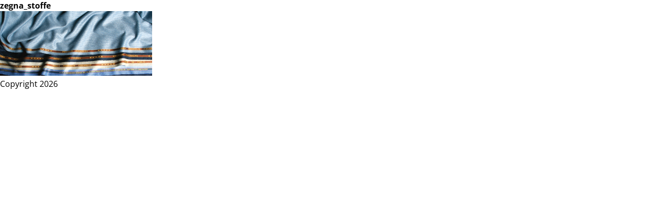

--- FILE ---
content_type: text/css
request_url: https://phoenix-schoener-kleiden.de/wp-content/themes/damen-herrenboutique/style.css
body_size: 372
content:
/*
Theme Name: Damen- und Herrenboutique
Author: Media Airport GmbH
Author URI: http://media-airport.de
Description: PHÖNIX SCHÖNER LEBEN - Damen- und Herrenboutique
Version: 1.1.0
License: GNU General Public License v2 or later
License URI: http://www.gnu.org/licenses/gpl-2.0.html
Tags:

This theme, like WordPress, is licensed under the GPL.
Use it to make something cool, have fun, and share what you've learned with others.


*/

@import url("css/all.css");




--- FILE ---
content_type: text/css
request_url: https://phoenix-schoener-kleiden.de/wp-content/themes/damen-herrenboutique/css/all.css
body_size: 279
content:
 @import url("reset.css");
 @import url("fonts.css");
 @import url("predefined.css");
 @import url("colorbox.css"); /*	"COLOR BOX" - LIGHT BOX 	*/
 @import url("style.css");
 @import url("animate.css");
 @import url("style_0-479.css");
 @import url("style_480-759.css");
 @import url("style_760-959.css");
 @import url("style_960-1139.css");
 @import url("style_1140.css");


--- FILE ---
content_type: text/css
request_url: https://phoenix-schoener-kleiden.de/wp-content/themes/damen-herrenboutique/css/reset.css
body_size: 141
content:
html,body{height:100%; width: 100%;}
ul,ol{ list-style: none; }
a{ text-decoration: none; }
img{ border: none; }
textarea { resize: none;}
html,body,h1,h2,h3,h4,h5,h6,p,ul,li,div,ol,pre{ margin:0px; padding:0px;}
iframe{ border: none; }

--- FILE ---
content_type: text/css
request_url: https://phoenix-schoener-kleiden.de/wp-content/themes/damen-herrenboutique/css/predefined.css
body_size: 12328
content:
.clrFix{clear: both;}
.clrFix:after{content: '.'; display: block; height: 0; clear: both; visibility: hidden; zoom: 1;}
.fL{float: left;}
.fR{float: right;}
.padNo{ padding: 0;}
.margNo{ margin: 0;}
.disNo{	display: none;}
.disBl{	display: block;}
.pRel{ position: relative;}
.pAbs{ position: absolute;}
.fullW{	width: 100%;}
.fullH{	height: 100%;}
.aver-WS{ height: 70px;}
.txtC{ text-align: center;}
.txtR{ text-align: right;}
.txtL{ text-align: left;}
.full-WiHe{	width: 100%; height: 100%;}
.z1{ z-index: 1; }

.row div.marg-A.col,
div.marg-A.col,
.marg-A{ margin: 0 auto; float: none;}

.marg-L80, .marg-TL80, .marg-BL80, .marg-LR80, .marg-ALL80{ margin-left: 80px;}
.marg-R80, .marg-TR80, .marg-BR80, .marg-LR80, .marg-ALL80{ margin-right: 80px;}
.marg-T80, .marg-TL80, .marg-TR80, .marg-TB80, .marg-ALL80{ margin-top: 80px;}
.marg-B80, .marg-BL80, .marg-BR80, .marg-TB80, .marg-ALL80{ margin-bottom: 80px;}

.marg-L40, .marg-TL40, .marg-BL40, .marg-LR40, .marg-ALL40{ margin-left: 40px;}
.marg-R40, .marg-TR40, .marg-BR40, .marg-LR40, .marg-ALL40{ margin-right: 40px;}
.marg-T40, .marg-TL40, .marg-TR40, .marg-TB40, .marg-ALL40{ margin-top: 40px;}
.marg-B40, .marg-BL40, .marg-BR40, .marg-TB40, .marg-ALL40{ margin-bottom: 40px;}

.marg-L20, .marg-TL20, .marg-BL20, .marg-LR20, .marg-ALL20{ margin-left: 20px;}
.marg-R20, .marg-TR20, .marg-BR20, .marg-LR20, .marg-ALL20{ margin-right: 20px;}
.marg-T20, .marg-TL20, .marg-TR20, .marg-TB20, .marg-ALL20{ margin-top: 20px;}
.marg-B20, .marg-BL20, .marg-BR20, .marg-TB20, .marg-ALL20{ margin-bottom: 20px;}

.marg-L10, .marg-TL10, .marg-BL10, .marg-LR10, .marg-ALL10{ margin-left: 10px;}
.marg-R10, .marg-TR10, .marg-BR10, .marg-LR10, .marg-ALL10{ margin-right: 10px;}
.marg-T10, .marg-TL10, .marg-TR10, .marg-TB10, .marg-ALL10{ margin-top: 10px;}
.marg-B10, .marg-BL10, .marg-BR10, .marg-TB10, .marg-ALL10{ margin-bottom: 10px;}

.img-holder-Bl img{
	display: block;
}

.w-space-sml{
	height: 15px;
    width: 100%;
}

.w-space-aver{
	height: 25px;
    width: 100%;
}

.w-space-big{
	height: 45px;
    width: 100%;
}

.w-space-big{
	height: 45px;
    width: 100%;
}

.w-space-w_big{
	height: 85px;
    width: 100%;
}

.fnt_14{
	font: 14px/24px 'Noto Sans',Arial;
}

hr{
	border: none;
    border-top: 1px solid #A9A9AA;
    color: #A9A9AA;
}

.txtSh-w1{text-shadow: 1px 1px 1px #CCCCCC;}

/*			BORDER RADIUS		 */

.all-angle-w_big, .top-angle-w_big, .left-angle-w_big, .tl-angle-w_big{ 
	-webkit-border-top-left-radius: 15px;
	   -moz-border-top-left-radius: 15px;
			border-top-left-radius: 15px;
}

.all-angle-w_big, .top-angle-w_big, .right-angle-w_big, .tr-angle-w_big{
	-webkit-border-top-right-radius: 15px;
	   -moz-border-top-right-radius: 15px;
			border-top-right-radius: 15px;
}

.all-angle-w_big, .bottom-angle-w_big, .left-angle-w_big, .bl-angle-w_big {
	-webkit-border-bottom-left-radius: 15px;
	   -moz-border-bottom-left-radius: 15px;
			border-bottom-left-radius: 15px;
}

.all-angle-w_big, .bottom-angle-w_big, .right-angle-w_big, .br-angle-w_big {
	-webkit-border-bottom-right-radius: 15px;
	   -moz-border-bottom-right-radius: 15px;
			border-bottom-right-radius: 15px;
}

.all-angle-big, .top-angle-big, .left-angle-big, .tl-angle-big{ 
	-webkit-border-top-left-radius: 10px;
	   -moz-border-top-left-radius: 10px;
			border-top-left-radius: 10px;
}

.all-angle-big, .top-angle-big, .right-angle-big, .tr-angle-big {
	-webkit-border-top-right-radius: 10px;
	   -moz-border-top-right-radius: 10px;
			border-top-right-radius: 10px;
}

.all-angle-big, .bottom-angle-big, .left-angle-big, .bl-angle-big {
	-webkit-border-bottom-left-radius: 10px;
	   -moz-border-bottom-left-radius: 10px;
			border-bottom-left-radius: 10px;
}

.all-angle-big, .bottom-angle-big, .right-angle-big, .br-angle-big {
	-webkit-border-bottom-right-radius: 10px;
	   -moz-border-bottom-right-radius: 10px;
			border-bottom-right-radius: 10px;
}

.all-angle, .top-angle, .left-angle, .tl-angle{ 
	-webkit-border-top-left-radius: 5px;
	   -moz-border-top-left-radius: 5px;
			border-top-left-radius: 5px;
}

.all-angle, .top-angle, .right-angle, .tr-angle { 
	-webkit-border-top-right-radius: 5px;
	   -moz-border-top-right-radius: 5px;
			border-top-right-radius: 5px;
}

.all-angle, .bottom-angle, .left-angle, .bl-angle {
	-webkit-border-bottom-left-radius: 5px;
	   -moz-border-bottom-left-radius: 5px;
			border-bottom-left-radius: 5px;
}

.all-angle, .bottom-angle, .right-angle, .br-angle { 
	-webkit-border-bottom-right-radius: 5px;
	   -moz-border-bottom-right-radius: 5px;
			border-bottom-right-radius: 5px;
}

.all-angle-sml, .top-angle-sml, .left-angle-sml, .tl-angle-sml{ 
	-webkit-border-top-left-radius: 3px;
	   -moz-border-top-left-radius: 3px;
			border-top-left-radius: 3px;
}

.all-angle-sml, .top-angle-sml, .right-angle-sml, .tr-angle-sml{ 
	-webkit-border-top-right-radius: 3px;
	   -moz-border-top-right-radius: 3px;
			border-top-right-radius: 3px;
}

.all-angle-sml, .bottom-angle-sml, .left-angle-sml, .bl-angle-sml { 
	-webkit-border-bottom-left-radius: 3px;
	   -moz-border-bottom-left-radius: 3px;
			border-bottom-left-radius: 3px;
}

.all-angle-sml, .bottom-angle-sml, .right-angle-sml, .br-angle-sml { 
	-webkit-border-bottom-right-radius: 3px;
	   -moz-border-bottom-right-radius: 3px;
			border-bottom-right-radius: 3px;
}

/*		END OF BORDER RADIUS	 */

/*			ANIMATION	 		*/

.animate.w_slow:before,
.animate.w_slow:after,
.animate.w_slow{
	-webkit-transition: all 1.6s ease-in-out;
	   -moz-transition: all 1.6s ease-in-out;
		-ms-transition: all 1.6s ease-in-out;
		 -o-transition: all 1.6s ease-in-out;
			transition: all 1.6s ease-in-out;
}


.animate.slow:before,
.animate.slow:after,
.animate.slow{
	-webkit-transition: all 0.8s ease-in-out;
	   -moz-transition: all 0.8s ease-in-out;
		-ms-transition: all 0.8s ease-in-out;
		 -o-transition: all 0.8s ease-in-out;
			transition: all 0.8s ease-in-out;
}


.animate.norm:before,
.animate.norm:after,
.animate.norm{
	-webkit-transition: all 0.4s ease-in-out;
	   -moz-transition: all 0.4s ease-in-out;
		-ms-transition: all 0.4s ease-in-out;
		 -o-transition: all 0.4s ease-in-out;
			transition: all 0.4s ease-in-out;
}

.animate.fast:before,
.animate.fast:after,
.animate.fast{
	-webkit-transition: all 0.2s ease-in-out;
	   -moz-transition: all 0.2s ease-in-out;
		-ms-transition: all 0.2s ease-in-out;
		 -o-transition: all 0.2s ease-in-out;
			transition: all 0.2s ease-in-out;
}

/*#header, */
#body,
#footer,
.wrap{
	-webkit-transition: all 0.5s ease-in-out 0.1s;
	   -moz-transition: all 0.5s ease-in-out 0.1s;
		-ms-transition: all 0.5s ease-in-out 0.1s;
		 -o-transition: all 0.5s ease-in-out 0.1s;
			transition: all 0.5s ease-in-out 0.1s;
}

/*		END OF ANIMATION		*/

/*			SHADOW			*/

/*.shadow{box-shadow: 0 0 7px rgba(0, 0, 0, 0.5);}*/

.shadow-H-Bt{
    position:relative;
}
 
.shadow-H-Bt:before,
.shadow-H-Bt:after{
    content:"";
    position:absolute;
    z-index:-2;
}

.shadow-H-Bt:before {
    top:50%;
    bottom:0px;
    left:10px;
    right:10px;
    -webkit-box-shadow:0 0 9px rgba(0,0,0,0.6);
       -moz-box-shadow:0 0 9px rgba(0,0,0,0.6);
            box-shadow:0 0 9px rgba(0,0,0,0.6);
    -moz-border-radius:100px / 10px;
         border-radius:100px / 10px;
}

.shadow-lifted.animate:hover,
.shadow-lifted {
    position: relative;
    z-index: 1;
    -webkit-box-shadow:0 1px 2px 0 rgba(0, 0, 0, 0.4);
       -moz-box-shadow:0 1px 2px 0 rgba(0, 0, 0, 0.4);
            box-shadow:0 1px 2px 0 rgba(0, 0, 0, 0.4);
     
}

.shadow-lifted.animate,
.shadow-lifted.animate:before,
.shadow-lifted.animate:after{
	-webkit-box-shadow:0 1px 2px 0 rgba(0, 0, 0, 0.4);
       -moz-box-shadow:0 1px 2px 0 rgba(0, 0, 0, 0.4);
            box-shadow:0 1px 2px 0 rgba(0, 0, 0, 0.4);
}

.shadow-lifted.animate:hover:before,
.shadow-lifted.animate:hover:after,
.shadow-lifted:before,
.shadow-lifted:after {
        content:"";
        position:absolute;
        z-index:-2;
        bottom:15px;
        left:10px;
        width:50%;
        height:20%;
        max-width:300px;
    -webkit-box-shadow:0 15px 10px rgba(0, 0, 0, 0.8);
       -moz-box-shadow:0 15px 10px rgba(0, 0, 0, 0.8);
            box-shadow:0 15px 10px rgba(0, 0, 0, 0.8);
    -webkit-transform:rotate(-3deg);
       -moz-transform:rotate(-3deg);
        -ms-transform:rotate(-3deg);
         -o-transform:rotate(-3deg);
            transform:rotate(-3deg);
}


.shadow-lifted.animate:hover:after,         
.shadow-lifted:after {
    right:10px;
    left:auto;
    -webkit-transform:rotate(3deg);
       -moz-transform:rotate(3deg);
        -ms-transform:rotate(3deg);
         -o-transform:rotate(3deg);
            transform:rotate(3deg);
}

.shadow-Top{
	-webkit-box-shadow: 0 -8px 10px -6px rgba(0, 0, 0, 0.5);
       -moz-box-shadow: 0 -8px 10px -6px rgba(0, 0, 0, 0.5);
            box-shadow: 0 -8px 10px -6px rgba(0, 0, 0, 0.5);
    position: relative;
}

.shadow-T{
    position: relative;
}

.shadow-T:before {
	position: absolute;
    display: block;
	content: "";
	z-index: -1;
	top: 0;
    left: 5px;
    right: 5px;
    bottom: 50%;
	-webkit-box-shadow: 0 -8px 10px -6px rgba(0, 0, 0, 0.5);
       -moz-box-shadow: 0 -8px 10px -6px rgba(0, 0, 0, 0.5);
            box-shadow: 0 -8px 10px -6px rgba(0, 0, 0, 0.5);
	-webkit-border-radius: 200px 200px 200px 200px / 15px 15px 15px 15px;
	   -moz-border-radius: 200px 200px 200px 200px / 15px 15px 15px 15px;
			border-radius: 200px 200px 200px 200px / 15px 15px 15px 15px;
}

.but.shadow:hover{
	-webkit-box-shadow:	0 0 2px 0px rgba(255, 255, 255, 0.7) inset;
	   -moz-box-shadow:	0 0 2px 0px rgba(255, 255, 255, 0.7) inset;
			box-shadow: 0 0 2px 0px rgba(255, 255, 255, 0.7) inset;
}

.but.shadow:active{
	-webkit-box-shadow:	0 0 10px 0px rgba(0, 0, 0, 0.5) inset;
	   -moz-box-shadow:	0 0 10px 0px rgba(0, 0, 0, 0.5) inset;
			box-shadow: 0 0 10px 0px rgba(0, 0, 0, 0.5) inset;
}

/*		END OF SHADOW		*/	
	
.colLBig {
    float: left;
    width: 620px;
}

.colRBig {
    float: right;
    width: 620px;
}

.colRSml {
    float: right;
    width: 300px;
}
.colLSml {
    float: left;
    width: 300px;
}
.colCSml {
    margin: 0 auto;
    width: 278px;
}

.colLAver {
    float: left;
    width: 430px;
}
.colLAver, .colRAver, .colLSml, .colRSml, .colCSml, .colRBig, .colFull{
    color: #333333;
    font: 17px/27px Arial, sans;
}

.colRBig{
	font: 14px/24px Arial, sans;
	color: #333333;
}

.colFull{

}

.colRAver {
    float: right;
    width: 430px;
}


#abricoz a{
	background: url("img/abricoz.png") no-repeat scroll 0 0 transparent;
    display: block;
    height: 12px;
    width: 180px;
}

#abricoz a em {
    color: #FFCC33;
}

/*		INPUTS		*/

input{
	height: 13px;
	
}

input,
textarea{
	border: 1px solid #CCCCCC;
    font: 13px/15px arial;
    padding: 7px 9px;
}

.input-legend {
    color: #666666;
    display: block;
    font: 13px/15px Arial;
    left: 11px;
    position: absolute;
    top: 7px
}

input.aver{
	width: 207px;
}


/*	END OF INPUTS	*/

/*
.shadow-Bot{
	background-color: #fff;
    position:relative;
    -webkit-box-shadow:0 1px 2px rgba(0, 0, 0, 0.3), 0 0 40px rgba(0, 0, 0, 0.1) inset;
       -moz-box-shadow:0 1px 2px rgba(0, 0, 0, 0.3), 0 0 40px rgba(0, 0, 0, 0.1) inset;
            box-shadow:0 1px 2px rgba(0, 0, 0, 0.3), 0 0 40px rgba(0, 0, 0, 0.1) inset;
}

.shadow-Bot:before,
.shadow-Bot:after {
   content:"";
    position:absolute;
    z-index:-2;
}

.shadow-Bot:before{
	top:50%;
    bottom:0px;
    left:10px;
    right:10px;
    -webkit-box-shadow:0 0 15px rgba(0,0,0,0.6);
       -moz-box-shadow:0 0 15px rgba(0,0,0,0.6);
            box-shadow:0 0 15px rgba(0,0,0,0.6);
    -webkit-border-radius:100px / 10px;
       -moz-border-radius:100px / 10px;
			border-radius:100px / 10px;
}

.input-legend {
    color: #999999;
    display: block;
    font: 14px/17px Arial;
    left: 7px;
    position: absolute;
    top: 5px;
}

input{
	border: 1px solid #A5A7A8;
	-webkit-box-shadow: 1px 1px 4px 0 rgba(0, 0, 0, 0.4) inset;
       -moz-box-shadow: 1px 1px 4px 0 rgba(0, 0, 0, 0.4) inset;
            box-shadow: 1px 1px 4px 0 rgba(0, 0, 0, 0.4) inset;
    font: 12px/14px Arial;
    height: 24px;
    padding: 0 0 0 7px;
}

input:focus{
	border: 1px solid #EA3432;
	-webkit-box-shadow: 1px 1px 4px 0 rgba(234, 52, 50, 0.4) inset;
       -moz-box-shadow: 1px 1px 4px 0 rgba(234, 52, 50, 0.4) inset;
            box-shadow: 1px 1px 4px 0 rgba(234, 52, 50, 0.4) inset;
}
*/


--- FILE ---
content_type: text/css
request_url: https://phoenix-schoener-kleiden.de/wp-content/themes/damen-herrenboutique/css/colorbox.css
body_size: 5237
content:
/*
    Colorbox Core Style:
    The following CSS is consistent between example themes and should not be altered.
*/
#colorbox, #cboxOverlay, #cboxWrapper{position:absolute; top:0; left:0; z-index:9999; /*overflow:hidden;*/}
#cboxOverlay{position:fixed; width:100%; height:100%;}
#cboxMiddleLeft, #cboxBottomLeft{clear:left;}
#cboxContent{position:relative;}
#cboxLoadedContent{overflow:auto; -webkit-overflow-scrolling: touch;}
#cboxTitle{margin:0;}
#cboxLoadingOverlay, #cboxLoadingGraphic{position:absolute; top:0; left:0; width:100%; height:100%;}
#cboxPrevious, #cboxNext, #cboxClose, #cboxSlideshow{cursor:pointer;}
.cboxPhoto{float:left; margin:auto; border:0; display:block; max-width:none; -ms-interpolation-mode:bicubic;}
.cboxIframe{width:100%; height:100%; display:block; border:0;}
#colorbox, #cboxContent, #cboxLoadedContent{box-sizing:content-box; -moz-box-sizing:content-box; -webkit-box-sizing:content-box;}

/* 
    User Style:
    Change the following styles to modify the appearance of Colorbox.  They are
    ordered & tabbed in a way that represents the nesting of the generated HTML.
*/
#cboxOverlay{background:url(colorbox/overlay.png) repeat 0 0;}
#colorbox{outline:0;}
    /*#cboxTopLeft{width:21px; height:21px; background:url(colorbox/controls.png) no-repeat -101px 0;}
    #cboxTopRight{width:21px; height:21px; background:url(colorbox/controls.png) no-repeat -130px 0;}
    #cboxBottomLeft{width:21px; height:21px; background:url(colorbox/controls.png) no-repeat -101px -29px;}
    #cboxBottomRight{width:21px; height:21px; background:url(colorbox/controls.png) no-repeat -130px -29px;}
    #cboxMiddleLeft{width:21px; background:url(colorbox/controls.png) left top repeat-y;}
    #cboxMiddleRight{width:21px; background:url(colorbox/controls.png) right top repeat-y;}
    #cboxTopCenter{height:21px; background:url(colorbox/border.png) 0 0 repeat-x;}
    #cboxBottomCenter{height:21px; background:url(colorbox/border.png) 0 -29px repeat-x;}*/
    #cboxContent{
		background: #FFFFFF;
		overflow:hidden;
		padding: 0;
		height: 281px;
		-webkit-border-radius: 10px;
		   -moz-border-radius: 10px;
				border-radius: 10px;
	}
        .cboxIframe{background:#fff;}
        #cboxError{padding:50px; border:1px solid #ccc;}
        #cboxLoadedContent{margin-bottom:0px; padding: 25px;}
        #cboxTitle{bottom: 14px; color: #333333; left: 5px; position: relative;  width: 100%;}
        #cboxCurrent{color: #ffffff;
					font: 13px/16px Arial ,sans;
					padding: 4px 0 0;
					position: absolute;
					text-align: center;
					bottom: 10px;
					left: 48%;}
        #cboxLoadingOverlay{background:url(colorbox/loading_background.png) no-repeat center center;}
        #cboxLoadingGraphic{background:url(colorbox/loading.gif) no-repeat center center;}

        /* these elements are buttons, and may need to have additional styles reset to avoid unwanted base styles */
        #cboxPrevious, #cboxNext, #cboxSlideshow, #cboxClose {border:0; padding:0; margin:0; overflow:visible; width:auto; background:none; }
       
		#cboxButWrap{ display: block;
						height: 60%;
						margin: 0 auto;
						position: absolute;
						top: 40%;
						width: 97%;}
		
        /* avoid outlines on :active (mouseclick), but preserve outlines on :focus (tabbed navigating) */
        #cboxPrevious:active, #cboxNext:active, #cboxSlideshow:active, #cboxClose:active {outline:0;}

        #cboxSlideshow{position:absolute; bottom:4px; right:30px; color:#0092ef;}
        
		#cboxPrevious{
			background: url("img/p.El.png") no-repeat scroll 0px -87px rgba(0, 0, 0, 0);
			float: left;
			height: 50px;
			left: -80px;
			position: absolute;
			text-indent: -9999px;
			width: 50px;
			z-index: 1;
			opacity: 0.3;
		}
        
		#cboxPrevious:hover{opacity: 1;}
        /*#cboxPrevious:active{background-position: -120px -41;}*/
        
		#cboxNext{
			    background: url("img/p.El.png") no-repeat scroll -54px -87px rgba(0, 0, 0, 0);
				float: left;
				height: 50px;
				right: -80px;
				position: absolute;
				text-indent: -9999px;
				width: 50px;
				z-index: 1;
				opacity: 0.3;
		}
		
        #cboxNext:hover{opacity: 1;}
       /* #cboxNext:active{background-position: -245px -41px;}*/
        #cboxClose{
			background: url("img/p.El.png") no-repeat scroll -91px 0 rgba(0, 0, 0, 0);
			height: 31px;
			position: fixed;
			right: 50px;
			text-indent: -9999px;
			top: 50px;
			width: 32px;
			z-index: 1;
		}
        /*#cboxClose:hover{ background-position: -413px -270px;}*/
		/*#cboxClose{position:absolute; bottom:0; right:0; background:url(img/elements.png) no-repeat -25px 0; width:25px; height:25px; text-indent:-9999px;}
        #cboxClose:hover{background-position:-25px -25px;}*/

/*
  The following fixes a problem where IE7 and IE8 replace a PNG's alpha transparency with a black fill
  when an alpha filter (opacity change) is set on the element or ancestor element.  This style is not applied to or needed in IE9.
  See: http://jacklmoore.com/notes/ie-transparency-problems/
*/
.cboxIE #cboxTopLeft,
.cboxIE #cboxTopCenter,
.cboxIE #cboxTopRight,
.cboxIE #cboxBottomLeft,
.cboxIE #cboxBottomCenter,
.cboxIE #cboxBottomRight,
.cboxIE #cboxMiddleLeft,
.cboxIE #cboxMiddleRight {
    filter: progid:DXImageTransform.Microsoft.gradient(startColorstr=#00FFFFFF,endColorstr=#00FFFFFF);
}

--- FILE ---
content_type: text/css
request_url: https://phoenix-schoener-kleiden.de/wp-content/themes/damen-herrenboutique/css/style.css
body_size: 32302
content:
body{
	background-color: #FFFFFF;
	color: #000000;
	font: 16px/22px 'Open Sans', sans-serif;
	height: 100%;
	min-height: 100%;
	max-height: 100%;
}
/* Reusable column setup */
input,
textarea,
.col {
    -webkit-box-sizing:border-box;
	   -moz-box-sizing:border-box;
			box-sizing:border-box;
	-webkit-background-clip:padding-box !important;
	   -moz-background-clip:padding-box !important;
			background-clip:padding-box !important;
}
.row{
	position:relative;
}
.wrap{
	width: 1170px;
	margin: 0 auto;
	padding: 0 15px;
	position: relative;
	-webkit-box-sizing:border-box;
	   -moz-box-sizing:border-box;
			box-sizing:border-box;
	-webkit-background-clip:padding-box !important;
	   -moz-background-clip:padding-box !important;
			background-clip:padding-box !important;
}
.windowed .wrap{
	height: 100%;
}
hr.sml-line{
	background-color: #BBBBBB;
    border: medium none;
    height: 1px;
    margin: 10px auto 50px;
    width: 125px;
}
/*			BACKGROUNDS			*/
/*
L - LIGHT
D - DARK
T - TEXTURED
*/
.bg-holder{
	position: absolute;
	max-width: 100%;
	max-height: 100%;
	width: 100%;
	height: 100%;
	z-index: 0;
}
.bg{
}
.bg.img{
	background: none no-repeat scroll center center transparent;
	max-width: 100%;
	max-height: 100%;
	width: 100%;
	height: 100%;
	position: absolute;
	-webkit-background-size: cover !important;
	   -moz-background-size: cover !important;
		 -o-background-size: cover !important;
			background-size: cover !important;
}
.bg.img.fix{
	background-attachment: fixed !important;
	-webkit-background-size: contain !important;
	   -moz-background-size: contain !important;
		 -o-background-size: contain !important;
			background-size: contain !important;
	background-position: center 0;
    top: 0;
    left: 0;
	position: absolute;
}

.IOS .bg.img.fix{
	background-attachment: scroll !important;
}
.bg.black{
	background-color: #000000;
}
.bg.brown{
	background-color: #8f703a;
}
.bg.grey_L{
	background-color: #f4f1ec;
}
.bg.white{
	background-color: #FFFFFF;
}
/*		END OF BACKGROUNDS		*/
/*			HEADERS(TITLE)/FONTS			*/
/*
fn - FONT
fn_XX - XX = FONT SIZE
B - BOLD
I - ITALIC
D - DARK
L - LIGHT
VL - VERY LIGHT
RT - RIGHT
CN - CENTER
LF - LEFT
/// c_ - COLOR PREFIX \\\
_grn - GREEN COLOR
_gre - GREY COLOR
_yel - YELLOW COLOR
_wht - WHITE COLOR
_bl - BLUE COLOR
_blk - BLACK COLOR
_brn - BROWN COLOR
*/
.c_wht{	color: #FFFFFF; }
.UPC{ text-transform: uppercase;}
.LOC{ text-transform: lowercase;}
.RT{ text-align: right; }
.CN{ text-align: center; }
.LF{ text-align: left; }
.h2-c_brw-merri{
	font: 40px/46px Georgia, serif;
	color: #8f703a;
	letter-spacing: 2px;
}
.main h1{
	font:  400 76px/80px 'Playfair Display', serif;
	text-align: center;
}
.main h4{
	font:  400 26px/38px 'Playfair Display', serif;
	font-style: italic;
	color: #666666;
	text-align: center;
}
.galerie h2,
.ausstellung h2,
.blumen h2,
.uber-uns h2,
.winter-sale h2{
	font:  400 41px/52px 'Playfair Display', serif;
	color: #000000;
}
.float-title h3{
	font:  400 32px/42px 'Playfair Display', serif;
	color: #000000;
}
.winter-sale{
	font: 400 19px/30px 'Open Sans', serif;
	color: #000000;
}
.ausstellung,
.blumen{
	font: 400 16px/26px 'Open Sans', serif;
	color: #000000;
}
h4,
h4 a{
	font: 20px/30px 'Open Sans', serif;
	color: #9a1b2f;
}
#cboxLoadedContent h4{
	color: #000000;
}
h4 a{
	text-decoration: underline;
}
h6{
	font: bold 14px/20px 'Open Sans', serif;
	color: #000000;
}
.h6-c_brw-open_B,
.h3-c_brw-georg_B,
.h4-c_brw-georg_B{
	font-weight: bold;
}
a.link{
	text-decoration: underline;
	color: #000000;
	font-weight: 600;
}
.font_18-open{
	font: 18px/29px 'Open Sans', serif;
}
/*		END OF HEADERS(TITLE)/FONTS		*/
/*				COL SIZE			*/
.col.one{	width: 95px;}
.col.two{	width: 190px;}
.col.three{	width: 285px;}
.col.four{	width: 380px;}
.col.five{	width: 475px;}
.col.six{	width: 570px;}
.col.seven{	width: 665px;}
.col.eight{ width: 760px;}
.col.nine{	width: 855px;}
.col.ten { width: 950px;}
.col.eleven{ width: 1045px;}
.col.twelve{ width: 1170px;}
/*			END OF COL SIZE			*/
/*	  	HEADER		*/
#header{
	opacity: 1;
	position: absolute;
	background: url('img/header_bg.png') no-repeat scroll center bottom transparent;
    height: 210px;
    z-index: 100;
	width: 100%;
}
#header .wrap{
	height: 210px;
	position: relative;
}
.fruehling #header.float .wrap,
#header.float .wrap{
	height: 210px;
}
.fruehling #header.float,
#header.float{
	opacity: 1;
	top: -130px;
	position: fixed;
	left: 0;
}
#header .logo{
	position: absolute;
	top: 20px;
	left: 50%;
	margin: 0 0 0 -200px;
}
#header.float .logo{
	top: -200px;
}
#header .main-menu{
	position: absolute;
	width: 820px;
	bottom: 30px;
	left: 50%;
	margin: 0 0 0 -420px;
}
#header .main-menu li{
	float: left;
	font:  400 44px/52px 'Playfair Display', serif;
}
#header .main-menu a{
	font:  400 18px/20px 'Playfair Display', serif;
	color: #FFFFFF;
	padding: 20px;
}
#header .phone{
	position: relative;
    float: right;
    top: 20px;
}
/*		END OF HEADER		*/
/*	  	BODY		*/
#body{
	position: relative;
	background-color: #FFFFFF;
}
#sections{
	padding-top: 210px;
	overflow: hidden;
}
.section{
	position: relative;
}
.section.contact-txt,
.section.contact-form,
.section.winter-sale,
.section.blumen,
.section.ausstellung,
.section.galerie,
.section.uber-uns{
	-webkit-box-shadow: 0 1px 11px 0px rgba(0,0,0,0.5);
       -moz-box-shadow: 0 1px 11px 0px rgba(0,0,0,0.5);
			box-shadow: 0 1px 11px 0px rgba(0,0,0,0.5);
}
canvas {
    display: block;
    width: 100%;
    height: 100%;
    top: 0;
    left: 0;
    position: absolute;
}
canvas.flare {
    opacity: 0.5;
}
.section.blumen .bg-gifts{
	background: url('../upload/images/blumen-bg-2.png') no-repeat scroll center center transparent;
	position: absolute;
    top: 0;
    width: 100%;
    height: 100%;
}
.section.winter-sale .bg-gifts{
	background: url('../upload/images/winter-sale-bg-2.png') no-repeat scroll center center transparent;
	position: absolute;
    top: 0;
    width: 100%;
    height: 100%;
}
.main-candle,
.main-curtain,
.main-pilow,
.main-lamp,
.main-xmas-ball,
.main-flover,
.main-jug,
.main-deer,
.ausstellung-candle,
.ausstellung-cup,
.blumen-xmas,
.blumen-vase,
.blumen-gift,
.blumen-gift2,
.blumen-flover,
.blumen-woman,
.blumen-logo{
	position: absolute;
}
.fade-img{
	opacity: 0;
}
.main-candle img,
.main-curtain img,
.main-pilow img,
.main-lamp img,
.main-xmas-ball img,
.main-flover img,
.main-jug img,
.main-deer img{
	position: relative;
}
.main-xmas-ball{
	top: -430px;
    left: -2px;
	opacity:0;
}
.main-xmas-ball p{
	width: 175px;
    height: 125px;
    position: absolute;
    top: 141px;
    left: 15px;
	z-index: 1;
}
.main-curtain p.anim + img {
	-webkit-animation: oscillation2 12s ease-in-out 1 alternate;
	-moz-animation: oscillation2 12s ease-in-out 1 alternate;
	-ms-animation: oscillation2 12s ease-in-out 1 alternate;
	animation: oscillation2 12s ease-in-out 1 alternate
    transform-origin: 39% 0%;
	-webkit-transform-origin: 39% 0%;
	-moz-transform-origin: 39% 0%;
	-ms-transform-origin: 39% 0%;
}
.main-xmas-ball p.anim + img
{
	-webkit-animation: oscillation 10s ease-in-out 1 alternate;
	-moz-animation: oscillation 10s ease-in-out 1 alternate;
	-ms-animation: oscillation 10s ease-in-out 1 alternate;
	animation: oscillation 10s ease-in-out 1 alternate;
	/*-webkit-animation: xmas_ball 2s ease-in-out 0s 1 alternate;*/
	   /*-moz-animation: xmas_ball 2s ease-in-out 0s 1 alternate;*/
		/*-ms-animation: xmas_ball 2s ease-in-out 0s 1 alternate;*/
			/*animation: xmas_ball 2s ease-in-out 0s 1 alternate;*/
	/*-webkit-transform-origin: top;*/
	   /*-moz-transform-origin: 50% 50%;*/
		/*-ms-transform-origin: top;*/
			transform-origin: 39% 0%;
	-webkit-transform-origin: 39% 0%;;
	-moz-transform-origin: 39% 0%;;
	-ms-transform-origin: 39% 0%;;
}
@-webkit-keyframes oscillation
{
	0%{
		-webkit-transform: rotate(0deg);
		transform: rotate(0deg);
	}
	15%{
		-webkit-transform:rotate(-8deg);
		transform:rotate(-8deg);
	}
	35%{
		-webkit-transform:rotate(4deg);
		transform:rotate(4deg);
	}
	55%{
		-webkit-transform:rotate(-1.5deg);
		transform:rotate(-1.5deg);
	}
	75%{
		-webkit-transform:rotate(1deg);
		transform:rotate(1deg);
	}
	100%{
		-webkit-transform:rotate(0deg);
		transform:rotate(0deg);
	}
}
@-webkit-keyframes oscillation2
{
	0%{
		-webkit-transform: rotate(0deg);
		transform: rotate(0deg);
	}
	15%{
		-webkit-transform:rotate(6deg);
		transform:rotate(6deg);
	}
	35%{
		-webkit-transform:rotate(-4deg);
		transform:rotate(-4deg);
	}
	55%{
		-webkit-transform:rotate(1.5deg);
		transform:rotate(1.5deg);
	}
	75%{
		-webkit-transform:rotate(-1deg);
		transform:rotate(-1deg);
	}
	100%{
		-webkit-transform:rotate(0deg);
		transform:rotate(0deg);
	}
}
@-moz-keyframes oscillation
{
	0%{
		-moz-transform: rotate(0deg);
		transform: rotate(0deg);
	}
	15%{
		-moz-transform:rotate(-8deg);
		transform:rotate(-8deg);
	}
	35%{
		-moz-transform:rotate(4deg);
		transform:rotate(4deg);
	}
	55%{
		-moz-transform:rotate(-1.5deg);
		transform:rotate(-1.5deg);
	}
	75%{
		-moz-transform:rotate(1deg);
		transform:rotate(1deg);
	}
	100%{
		-moz-transform:rotate(0deg);
		transform:rotate(0deg);
	}
}
@-moz-keyframes oscillation2
{
	0%{
		-moz-transform: rotate(0deg);
		transform: rotate(0deg);
	}
	15%{
		-moz-transform:rotate(6deg);
		transform:rotate(6deg);
	}
	35%{
		-moz-transform:rotate(-4deg);
		transform:rotate(-4deg);
	}
	55%{
		-moz-transform:rotate(1.5deg);
		transform:rotate(1.5deg);
	}
	75%{
		-moz-transform:rotate(-1deg);
		transform:rotate(-1deg);
	}
	100%{
		-moz-transform:rotate(0deg);
		transform:rotate(0deg);
	}
}
@-webkit-keyframes xmas_ball {
  0%, 100%{
	-webkit-transform: rotate(0deg);
			transform: rotate(0deg);
  }
  10%{
	-webkit-transform: rotate(7deg);
			transform: rotate(7deg);
  }
  30%{
	-webkit-transform: rotate(-7deg);
			transform: rotate(-7deg);
  }
  50%{
	-webkit-transform: rotate(5deg);
			transform: rotate(5deg);
  }
  70%{
	-webkit-transform: rotate(-5deg);
			transform: rotate(-5deg);
  }
  85%{
    -webkit-transform: rotate(3deg);
			transform: rotate(3deg);
  }
  95%{
    -webkit-transform: rotate(-1deg);
			transform: rotate(-1deg);
  }
}
@-moz-keyframes xmas_ball { 
  0%, 100%{
	-moz-transform: rotate(0deg);
			transform: rotate(0deg);
  }
  10%{
	-moz-transform: rotate(7deg);
			transform: rotate(7deg);
  }
  30%{
	-moz-transform: rotate(-7deg);
			transform: rotate(-7deg);
  }
  50%{
	-moz-transform: rotate(5deg);
			transform: rotate(5deg);
  }
  70%{
	-moz-transform: rotate(-5deg);
			transform: rotate(-5deg);
  }
  85%{
    -moz-transform: rotate(3deg);
			transform: rotate(3deg);
  }
  95%{
    -moz-transform: rotate(-1deg);
			transform: rotate(-1deg);
  }
}
@-ms-keyframes xmas_ball {
  0%, 100%{
	-ms-transform: rotate(0deg);
		transform: rotate(0deg);
  }
  10%{
	-ms-transform: rotate(7deg);
		transform: rotate(7deg);
  }
  30%{
	-ms-transform: rotate(-7deg);
		transform: rotate(-7deg);
  }
  50%{
	-ms-transform: rotate(5deg);
		transform: rotate(5deg);
  }
  70%{
	-ms-transform: rotate(-5deg);
		transform: rotate(-5deg);
  }
  85%{
    -ms-transform: rotate(3deg);
		transform: rotate(3deg);
  }
  95%{
    -ms-transform: rotate(-1deg);
		transform: rotate(-1deg);
  }
}
@keyframes xmas_ball {
  0%, 100%{
	-webkit-transform: rotate(0deg);
	   -moz-transform: rotate(0deg);
		-ms-transform: rotate(0deg);
			transform: rotate(0deg);
  }
  10%{
	-webkit-transform: rotate(7deg);
	   -moz-transform: rotate(7deg);
		-ms-transform: rotate(7deg);
			transform: rotate(7deg);
  }
  30%{
	-webkit-transform: rotate(-7deg);
	   -moz-transform: rotate(-7deg);
		-ms-transform: rotate(-7deg);
			transform: rotate(-7deg);
  }
  50%{
	-webkit-transform: rotate(5deg);
	   -moz-transform: rotate(5deg);
		-ms-transform: rotate(5deg);
			transform: rotate(5deg);
  }
  70%{
	-webkit-transform: rotate(-5deg);
	   -moz-transform: rotate(-5deg);
		-ms-transform: rotate(-5deg);
			transform: rotate(-5deg);
  }
  85%{
    -webkit-transform: rotate(3deg);
	   -moz-transform: rotate(3deg);
		-ms-transform: rotate(3deg);
			transform: rotate(3deg);
  }
  95%{
    -webkit-transform: rotate(-1deg);
	   -moz-transform: rotate(-1deg);
		-ms-transform: rotate(-1deg);
			transform: rotate(-1deg);
  }
}
.main-candle{
	left: -280px;
    bottom: -240px;
}
.main-lamp{
	top: -250px;
    left: -280px;
}
.main-pilow{
	bottom: -300px;
	z-index: 1;
}
.main-flover{
	top: -315px;
    right: 45px;
}
.main-curtain{
	top: -350px;
    right: -320px;
}
.main-jug{
	bottom: -260px;
    right: -260px;
}
.main-deer{
	bottom: -350px;
    right: -100px;
    z-index: 1;
}
.ausstellung-candle,
.ausstellung-cup,
.blumen-vase,
.blumen-gift,
.blumen-gift2,
.blumen-flover{
	opacity: 1;
}
/*.blumen-vase{*/
	/*left: -370px;*/
/*}*/
/*.blumen-gift2{*/
	/*right: -135px;*/
/*}*/
/*.blumen-vase,*/
/*.blumen-gift2{*/
	/*top: 70px;*/
/*}*/
/*.blumen-gift{*/
	/*top: 38%;*/
	/*left: -190px;*/
/*}*/
/*.blumen-flover{*/
	/*left: -200px;*/
    /*bottom: 50px;*/
/*}*/
.ausstellung-candle,
.ausstellung-cup{
	right: 0;
	opacity: 0.3 !important;
}
.ausstellung-candle{
	top: 0px;
	left: 450px;
}
.ausstellung-cup{
	bottom: 0;
}
.blumen-xmas{
	bottom: 140px;
    left: -420px;
}
.blumen-woman{
	right: -310px;
    bottom: 80px;
    opacity: 0.7;
}
.blumen-logo{
	top: 185px;
    right: -310px;
}
.uber-uns .photo-block{
	height: 450px;
}
.uber-uns .photo-block div:first-child{
	float: left;
	position: absolute;
	right: 110px;
    top: 15px;
	z-index: 1;
}
.uber-uns .photo-block div:last-child{
	float: left;
	position: absolute;
	top: 0;	
	left: 50px;
}
.uber-uns .photo-block.anima-on div:first-child{
	right: -10px;
    top: -45px;
}
.uber-uns .photo-block.anima-on div:last-child{
	top: 0;	
	left: 0;
}
.ausstellung .badge{
	-webkit-transform: scale(0.4);
	-moz-transform: scale(0.4);
	transform: scale(0.4);
}
.ausstellung .badge.anima-on{
	-webkit-transform: scale(1);
	-moz-transform: scale(1);
	transform: scale(1);
}
.fly-img{
}
.fly-img.from-right{
	right: -1000px;
}
.section.contact-txt{
	-webkit-box-shadow: 0 3px 17px 0px rgba(0,0,0,0.4);
       -moz-box-shadow: 0 3px 17px 0px rgba(0,0,0,0.4);
			box-shadow: 0 3px 17px 0px rgba(0,0,0,0.4);
	z-index: 1;
}
.section.ausstellung table{
	border-spacing: 0;
}
.section.ausstellung table td:first-child{
	text-align: right;
	padding-right: 10px;
}
/*	  END OF BODY		*/
/*	  	FOOTER		*/
.section.footer{
	background-color: #931a2d;
}
.section.footer .logo{
	width: 250px;
	height: 65px;
}
.section.footer .logo img{
	display: block;
	width: 100%;
}
.section.footer .copyright{
	font: 10px/16px 'Open Sans', sans-serif;
	color: #eee9e0;
	text-transform: uppercase;
	text-align: center;
	margin: 10px 0 0;
}
.section.footer a{
	color: #FFFFFF;
}
.section.footer a:hover{
	text-decoration: underline;
}
.footer-menu{
	float: right;
	margin: 30px 0 0;
}
.footer-menu li{
	float: left;
}
.footer-menu a{
	font: 600 14px/18px 'Open Sans', serif;
	text-transform: uppercase;
	color: #FFFFFF;
	letter-spacing: 1px;
	padding: 12px;
}
.footer-menu li:last-child a{
	padding-right: 0;
}
.footer-menu li:first-child a{
	padding-left: 0;
}
/*		END OF FOOTER		*/
/*	  	ICONS(ICO/SIGNS)		*/ 
.ico{
	background: url("img/p.El.png") no-repeat scroll 0px 0px transparent;
    display: block;
    height: 45px;
    margin: 0 auto 4px;
    width: 47px;
}
/*	  	END OF SIGNS(ICO)		*/
/*	  	ARROWS		*/ 
/*
S - SMALL
B - BIG
c_wht - WHITE COLOR
R - Right
L - Left
U - Up
D - Down
BF - BEFORE
AF - AFTER
BAF - BEFORE - AFTER
*/
/*	  	END OF ARROWS		*/
/*			ELEMENTS		*/
a.audio:before,
a.video:before,
a.download:before,
.el,
.element{
	background: url("img/p.El.png") no-repeat scroll -6px -7px transparent;
    display: inline-block;
    height: 9px;
    width: 9px;
	position: relative;
}
.float-title{
	z-index: 1;
    position: absolute;
	width: 100%;
	text-align: center;
}
.float-title h3{
	display: inline-block;
	padding: 20px;
	position: relative;
    top: -13px;
	-webkit-box-shadow: 0 3px 14px -5px rgba(0,0,0,0.5);
       -moz-box-shadow: 0 3px 14px -5px rgba(0,0,0,0.5);
            box-shadow: 0 3px 14px -5px rgba(0,0,0,0.5);
	background: #eeeeee; /* Old browsers */
	background: -moz-linear-gradient(top, #eeeeee 0%, #ffffff 100%); /* FF3.6+ */
	background: -webkit-gradient(linear, left top, left bottom, color-stop(0%,#eeeeee), color-stop(100%,#ffffff)); /* Chrome,Safari4+ */
	background: -webkit-linear-gradient(top, #eeeeee 0%,#ffffff 100%); /* Chrome10+,Safari5.1+ */
	background: -o-linear-gradient(top, #eeeeee 0%,#ffffff 100%); /* Opera 11.10+ */
	background: -ms-linear-gradient(top, #eeeeee 0%,#ffffff 100%); /* IE10+ */
	background: linear-gradient(to bottom, #eeeeee 0%,#ffffff 100%); /* W3C */
	filter: progid:DXImageTransform.Microsoft.gradient( startColorstr='#eeeeee', endColorstr='#ffffff',GradientType=0 );
}
.float-title h3:after,
.float-title h3:before{
	background: url("img/p.El.png") no-repeat scroll -123px 0px transparent;
	content: "";
	display: block;
	width: 12px;
    height: 13px;
	position: absolute;
	top: 0;
}
.float-title h3:before{
	left: -12px;
}
.float-title h3:after{
	background-position: -137px 0px;
	right: -12px;
}
/*		END OF ELEMENTS		*/
/*		  	BUTTONS	 		*/
/*
HB - Half block
HHB - Half half block
FB - Full block
HB_x -(_x) = minus num% // HB_10 = 40% 
HB-_x -(_x) = plus num% // HB-_10 = 60% 
c_yel - YELLOW COLOR
c_blk - BLACK COLOR
c_trn - TRANSPARENT COLOR
*/
.but{
	border: none;
	background: #8f703a;
	display: block;
	font: 16px/22px 'Open Sans',sans-serif;
	color: #FFFFFF;
	position: relative; 
	padding: 0;
	text-align: center;
	cursor: pointer;
}
.but,
.badge,
.order-but{
	-webkit-box-sizing:border-box;
	   -moz-box-sizing:border-box;
			box-sizing:border-box;
	-webkit-background-clip:padding-box !important;
	   -moz-background-clip:padding-box !important;
			background-clip:padding-box !important;
}
.order-but{
	background-color: rgba(143, 112, 58, 0.8);
	font: bold 17px/26px Georgia, sans-serif;
	letter-spacing: 1px;
	margin: -82.5px 0 0;
	position: absolute;
	text-align: center;
	padding: 55px 0;
	display: block;
	color: #FFFFFF;
	height: 165px;
	width: 165px;
	top: 50%;
	right: 0;
	-webkit-animation: but_animation 1s ease-in-out 0s infinite alternate;
	   -moz-animation: but_animation 1s ease-in-out 0s infinite alternate;
		-ms-animation: but_animation 1s ease-in-out 0s infinite alternate;
			animation: but_animation 1s ease-in-out 0s infinite alternate;
	-webkit-border-radius: 90px;
	   -moz-border-radius: 90px;
	    -ms-border-radius: 90px;
			border-radius: 90px;
}
a.video:hover,
.order-but:hover {
	  -webkit-animation-play-state:paused;
		 -moz-animation-play-state:paused;
		  -ms-animation-play-state:paused;
			  animation-play-state:paused;
}
.badge{
	background-color: rgba(255, 255, 255, 0.8);
	position: absolute;
    right: 0;
    bottom: -75px;
	text-align: center;
	display: block;
	color: #000000;
	height: 225px;
	width: 225px;
	font: 400 14px/18px 'Open Sans', serif;
	padding: 23px 45px;
	-webkit-box-shadow: 0px 0px 0px 25px rgba(255, 255, 255, 0.3);
	   -moz-box-shadow: 0px 0px 0px 25px rgba(255, 255, 255, 0.3);
		-ms-box-shadow: 0px 0px 0px 25px rgba(255, 255, 255, 0.3);
			box-shadow: 0px 0px 0px 25px rgba(255, 255, 255, 0.3);
	-webkit-border-radius: 180px;
	   -moz-border-radius: 180px;
	    -ms-border-radius: 180px;
			border-radius: 180px;
}
@-webkit-keyframes but_animation {
  from {
	-webkit-box-shadow: 0px 0px 0px 0px rgba(143, 112, 58, 0.2);
        box-shadow: 0px 0px 0px 0px rgba(143, 112, 58, 0.2); 
  }
  to {
	-webkit-box-shadow: 0px 0px 0px 15px rgba(143, 112, 58, 0.2);
        box-shadow: 0px 0px 0px 15px rgba(143, 112, 58, 0.2);
  }
}
@-moz-keyframes but_animation {   
  from {
	-moz-box-shadow: 0px 0px 0px 0px rgba(143, 112, 58, 0.2);
         box-shadow: 0px 0px 0px 0px rgba(143, 112, 58, 0.2); 
  }
  to {
	-moz-box-shadow: 0px 0px 0px 15px rgba(143, 112, 58, 0.2);
         box-shadow: 0px 0px 0px 15px rgba(143, 112, 58, 0.2);
  }
}
@-ms-keyframes but_animation {
  from {
	-ms-box-shadow: 0px 0px 0px 0px rgba(143, 112, 58, 0.2);
        box-shadow: 0px 0px 0px 0px rgba(143, 112, 58, 0.2); 
  }
  to {
	-ms-box-shadow: 0px 0px 0px 15px rgba(143, 112, 58, 0.2);
        box-shadow: 0px 0px 0px 15px rgba(143, 112, 58, 0.2);
  }
}
@keyframes but_animation {
    from {
		-webkit-box-shadow: 0px 0px 0px 0px rgba(143, 112, 58, 0.2);
		   -moz-box-shadow: 0px 0px 0px 0px rgba(143, 112, 58, 0.2);
			-ms-box-shadow: 0px 0px 0px 0px rgba(143, 112, 58, 0.2);
				box-shadow: 0px 0px 0px 0px rgba(143, 112, 58, 0.2);  
    }
    to {
		-webkit-box-shadow: 0px 0px 0px 15px rgba(143, 112, 58, 0.2);
		   -moz-box-shadow: 0px 0px 0px 15px rgba(143, 112, 58, 0.2);
			-ms-box-shadow: 0px 0px 0px 15px rgba(143, 112, 58, 0.2);
				box-shadow: 0px 0px 0px 15px rgba(143, 112, 58, 0.2); 
    }
}
/*	 	 END OF BUTTONS		*/  
/*			BLOCK PADDING			*/
/*
T - TOP
B - BOTTOM
L - LEFT
R - RIGHT
*/
.pad-T-40{ padding: 40px 0 0 !important;}
.pad-TB-40{ padding: 40px 0 !important;}
.pad-T-40-B-20{ padding: 40px 0 20px !important;}
.pad-T-95-B-80{ padding: 95px 0 80px !important;}
.pad-T-100-B-60{ padding: 100px 0 60px !important;}
.pad-T-230-B-210{ padding: 230px 0 210px !important;}
.pad-TB-60{ padding: 60px 0 !important;}
.pad-TB-105{ padding: 105px 0 !important;}
.pad-T-150-B-135{ padding: 150px 0 135px !important;}
.pad-T-60{ padding: 60px 0 0 !important;}
.pad-TB-80{ padding: 80px 0 !important;}
/*		END OF BLOCK PADDING		*/
/*			jPlaceHolder		*/
.jPH{
	font: 16px/22px 'Open sans', sans-serif;
	left: 15px;
    position: absolute;
    top: 15px;
	color: #71565c;
}
/*		END OF jPlaceHolder		*/
.col-holder{
}
.col-holder .left-col{
	width: 48%;
	float: left;
	position: relative;
}
.col-holder .right-col{
	width: 48%;
	float: right;
	position: relative;
}
.slider{
}
.slider .slide{
	text-align: center;
	position: relative;
}
.slider .slide img{
	display: inline-block;
	margin: 0 0 10px;
}
/**
 * BxSlider v4.1.2 - Fully loaded, responsive content slider
 * http://bxslider.com
 *
 * Written by: Steven Wanderski, 2014
 * http://stevenwanderski.com
 * (while drinking Belgian ales and listening to jazz)
 *
 * CEO and founder of bxCreative, LTD
 * http://bxcreative.com
 */
/** RESET AND LAYOUT
===================================*/
.bx-wrapper {
	position: relative;
	margin: 0 auto 60px;
	padding: 0;
	*zoom: 1;
}
.bx-wrapper img {
	max-width: 100%;
	display: block;
}
/** THEME
===================================*/
.bx-wrapper .bx-viewport {
	/*fix other elements on the page moving (on Chrome)*/
	-webkit-transform: translatez(0);
	-moz-transform: translatez(0);
    	-ms-transform: translatez(0);
    	-o-transform: translatez(0);
    	transform: translatez(0);
}
.bx-wrapper .bx-pager,
.bx-wrapper .bx-controls-auto {
	position: absolute;
	width: 100%;
}
/* LOADER */
.bx-wrapper .bx-loading {
	min-height: 50px;
	/*background: url(images/bx_loader.gif) center center no-repeat #fff;*/
	height: 100%;
	width: 100%;
	position: absolute;
	top: 0;
	left: 0;
	z-index: 2000;
}
/* PAGER */
.bx-wrapper .bx-pager {
	text-align: center;
	font-size: .85em;
	font-family: Arial;
	font-weight: bold;
	color: #666;
	padding-top: 20px;
	bottom: 0;
	background-color: rgba(0,0,0,0.3);
}
.bx-wrapper .bx-pager .bx-pager-item,
.bx-wrapper .bx-controls-auto .bx-controls-auto-item {
	display: inline-block;
	*zoom: 1;
	*display: inline;
}
.bx-wrapper .bx-pager.bx-default-pager a {
	background: rgba(255, 255, 255,0.3);
	text-indent: -9999px;
	display: block;
	width: 10px;
	height: 10px;
	margin: 0 5px;
	outline: 0;
	-moz-border-radius: 5px;
	-webkit-border-radius: 5px;
	border-radius: 5px;
}
.bx-wrapper .bx-pager.bx-default-pager a:hover,
.bx-wrapper .bx-pager.bx-default-pager a.active {
	background: rgba(255, 255, 255, 1);
}
/* DIRECTION CONTROLS (NEXT / PREV) */
.bx-wrapper .bx-prev {
	left: -65px;
}
.bx-wrapper .bx-next:before,
.bx-wrapper .bx-prev:before{
	background: url(img/p.El.png) no-repeat -107px -64px;
    content: '';
    display: block;
	width: 45px;
    height: 86px;
    position: absolute;
    top: 0px;
    left: 0px;
	opacity: 0.4;
}
.bx-wrapper .bx-next {
	right: -65px;
}
.bx-wrapper .bx-next:before{
	background-position: -161px -64px;
}
.bx-wrapper .bx-prev:hover:before,
.bx-wrapper .bx-next:hover:before{
	opacity: 1;
}
.bx-wrapper .bx-controls-direction a {
	position: absolute;
    top: 50%;
    margin-top: -43px;
    outline: 0;
    width: 45px;
    height: 86px;
    text-indent: -9999px;
    z-index: 50;
}
.bx-wrapper .bx-controls-direction a.disabled {
	display: none;
}
.slider-holder{
	width: 1010px;
	margin: 0 auto;
}
.slider-holder .bx-wrapper{
}
.slider-holder .bx-viewport{
	padding: 12px 4px;
}
.slider-holder .slider li{
	padding: 10px;
	-webkit-box-shadow: 0 0 7px 2px rgba(0, 0, 0, 0.1);
       -moz-box-shadow: 0 0 7px 2px rgba(0, 0, 0, 0.1);
            box-shadow: 0 0 7px 2px rgba(0, 0, 0, 0.1);
	-webkit-box-sizing:border-box;
	   -moz-box-sizing:border-box;
			box-sizing:border-box;
	-webkit-background-clip:padding-box !important;
	   -moz-background-clip:padding-box !important;
			background-clip:padding-box !important;
}
.slider-holder .slider li img{
}
.slider-holder.two .bx-wrapper{
	margin-bottom: 28px;
}
.slider-holder.two  .bx-controls-direction{
	width: 234px;
    display: block;
    position: relative;
    margin: -26px auto 0;
}
.slider-holder.two .bx-controls-direction a{
	position: absolute;
    top: 50%;
    margin-top: -16px;
    outline: 0;
    width: 25px;
    height: 42px;
    text-indent: -9999px;
    z-index: 50;
	background-color: transparent;
}
.slider-holder.two .bx-wrapper .bx-next:before,
.slider-holder.two .bx-wrapper .bx-prev:before{
    width: 15px;
    height: 20px;
    top: 13px;
    left: 8px;
}
/* AUTO CONTROLS (START / STOP) */
.bx-wrapper .bx-controls-auto {
	text-align: center;
}
.bx-wrapper .bx-controls-auto .bx-start {
	display: block;
	text-indent: -9999px;
	width: 10px;
	height: 11px;
	outline: 0;
	background: url(images/controls.png) -86px -11px no-repeat;
	margin: 0 3px;
}
.bx-wrapper .bx-controls-auto .bx-start:hover,
.bx-wrapper .bx-controls-auto .bx-start.active {
	background-position: -86px 0;
}
.bx-wrapper .bx-controls-auto .bx-stop {
	display: block;
	text-indent: -9999px;
	width: 9px;
	height: 11px;
	outline: 0;
	background: url(images/controls.png) -86px -44px no-repeat;
	margin: 0 3px;
}
.bx-wrapper .bx-controls-auto .bx-stop:hover,
.bx-wrapper .bx-controls-auto .bx-stop.active {
	background-position: -86px -33px;
}
/* PAGER WITH AUTO-CONTROLS HYBRID LAYOUT */
.bx-wrapper .bx-controls.bx-has-controls-auto.bx-has-pager .bx-pager {
	text-align: left;
	width: 80%;
}
.bx-wrapper .bx-controls.bx-has-controls-auto.bx-has-pager .bx-controls-auto {
	right: 0;
	width: 35px;
}
/* IMAGE CAPTIONS */
.bx-wrapper .bx-caption {
	position: absolute;
	bottom: 0;
	left: 0;
	background: #666\9;
	background: rgba(80, 80, 80, 0.75);
	width: 100%;
}
.bx-wrapper .bx-caption span {
	color: #fff;
	font-family: Arial;
	display: block;
	font-size: .85em;
	padding: 10px;
}
/*******************
*******************/
#feedback{
}
#feedback p{
	position: relative;
	margin: 0 0 10px 0;
}
#feedback textarea,
#feedback input{
	border: 1px solid #aaa;
	height: 50px;
	width: 100%;
	padding: 15px 15px;
	-webkit-border-radius: 5px;
	   -moz-border-radius: 5px;
			border-radius: 5px;
}
#feedback textarea{
	height: 150px;
}
#feedback  input[type="submit"], 
#feedback button{
	background-color: #ae1c3f;
	border: none;
	font: 22px/26px 'Open Sans', sans-serif;
	color: #FFFFFF;
	width: 100%;
	height: 50px;
	cursor: pointer;
	-webkit-border-radius: 5px;
	   -moz-border-radius: 5px;
			border-radius: 5px;
}
#feedback  input[type="submit"]:hover, 
#feedback button:hover{
	background-color: #ae1c3f;
}
#feedback  input[type="submit"]:active, 
#feedback button:active{
	background-color: #ae1c3f;
}
/*/////////////////*/
#order-form{
}
#order-form p{
	position: relative;
	margin: 0 0 10px 0;
}
#order-form textarea,
#order-form select,
#order-form input[type="text"]{
	font: 16px/22px 'Open Sans', sans-serif;
	border: 1px solid #d3cab9;
	height: 40px;
	color: #8f703a;
	width: 100%;
	padding: 10px 10px;
	-webkit-border-radius: 5px;
	   -moz-border-radius: 5px;
			border-radius: 5px;
}
#order-form input[type="checkbox"]{
	background: none;
	border: 1px solid #d3cab9;
	width: 20px;
	height: 20px;
	margin: 0 10px 0 0;
	position: relative;
	top: 3px;
}
#order-form .fieldset p:first-child{
	float: left;
	width: 20%;
}
#order-form .fieldset p:last-child{
	float: right;
	width: 78%;
}
#order-form label{
	padding: 10px 0;
    display: block;
}
#order-form  input[type="submit"], 
#order-form button{
	background-color: #8f703a;
	border: none;
	font: 22px/26px 'Open Sans', sans-serif;
	color: #FFFFFF;
	width: 100%;
	height: 50px;
	cursor: pointer;
	-webkit-border-radius: 5px;
	   -moz-border-radius: 5px;
			border-radius: 5px;
}
#order-form h3 + p{
	margin: 20px 0;
}
#order-form  input[type="submit"]:hover,
#order-form button:hover{
	background-color: #765d32;
}
#order-form  input[type="submit"]:active,
#order-form button:active{
	background-color: #564424;
}
#order-form textarea{
	height: 120px;
}
#order-form .jPH{
	top: 10px;
	left: 10px;
}
.scroll-partners{
	overflow: hidden;
	position: relative;
}
.scroll-partners ul{
	width: 3000px;
	position: relative;
}
.scroll-partners ul + ul{
	position: absolute;
	top: 40px;
}
.scroll-partners li{
	float: left;
	margin: 0 15px;
}
#advertising.float{
	width: 256px;
	text-align: center;
	position: fixed;
    top: 50%;
	right: -275px;
    z-index: 20;
    background-color: #FFF;
    padding: 25px 0;
    margin: -197px 0 0;
	z-index: 50;
	-webkit-box-shadow:0 0 9px rgba(0,0,0,0.6);
       -moz-box-shadow:0 0 9px rgba(0,0,0,0.6);
            box-shadow:0 0 9px rgba(0,0,0,0.6);
}
#advertising.float.show{
	right: 0px;
}
#advertising.float.closed{
	right: -275px !important;
}
#advertising button{
	font: 600 13px/20px 'Open Sans', serif;
	text-transform: uppercase;
	background-color: #a2824a;
	color: #FFFFFF;
	width: 218px;
	height: 52px;
	border: none;
}
#advertising button:hover{
	background-color: #765d32;
}
#advertising button:active{
	background-color: #564424;
}
#advertising h5{
	font:  400 19px/26px 'Playfair Display', serif;
}
#advertising .close{
	font: 400 13px/20px 'Open Sans', serif;
	color: #505050;
}
#advertising.float.show .journal{
	background-color: #FFFFFF;
	border: 1px solid rgba(143, 112, 58, 0.4);
	overflow: hidden;
    height: 145px;
    width: 145px;
    margin: 0 auto;
	display: block;
	-webkit-box-shadow: 0px 0px 0px 15px rgba(143, 112, 58, 0.2);
	   -moz-box-shadow: 0px 0px 0px 15px rgba(143, 112, 58, 0.2);
		-ms-box-shadow: 0px 0px 0px 15px rgba(143, 112, 58, 0.2);
			box-shadow: 0px 0px 0px 15px rgba(143, 112, 58, 0.2); 
	-webkit-animation: but_animation 1s ease-in-out 0s 5 alternate;
	   -moz-animation: but_animation 1s ease-in-out 0s 5 alternate;
		-ms-animation: but_animation 1s ease-in-out 0s 5 alternate;
			animation: but_animation 1s ease-in-out 0s 5 alternate;
	-webkit-border-radius: 90px;
	   -moz-border-radius: 90px;
	    -ms-border-radius: 90px;
			border-radius: 90px;
}
#advertising.float .journal,
#advertising.float.closed .journal{
	-webkit-animation-play-state: paused;
    -moz-animation-play-state: paused;
    -ms-animation-play-state: paused;
    animation-play-state: paused;
}
/*
PARALLAX
*/
.ld-smart-container {
	position: absolute;
	z-index: 2;
	width: 100%;
	height: 100%;
	overflow: hidden;
}
.ld-overlap-container {
	position: absolute;
}
.ld-smart-container .ld-3d-parent {
	width: 100%;
	height: 100%;
	pointer-events: none;
	transform-style: preserve-3d;
	perspective: 9000px;
	opacity: 1;
	position: relative;
}
.ld-smart-container .ld-transform-target {
	position: relative;
	-webkit-transform-style: flat;
	-webkit-backface-visibility: hidden;
	-webkit-transform: translate3d(0px, 0px, 0px);
	width: 100%;
	height: 100%;
	pointer-events: none;
	transform-style: preserve-3d;
}
.ld-smart-container .ld-3d-object {
	position: absolute;
	pointer-events: none;
	-webkit-transform-style: flat;
	-webkit-backface-visibility: hidden;
	-webkit-transform: translate3d(0px, 0px, 0px);
	transform-style: preserve-3d;
	-webkit-perspective: 1000;
	backface-visibility: hidden;
	perspective: 1000px;
}
/************/
.fruehling #header{
	opacity: 1;
	position: absolute;
	background: url('img/header_bg_fruehling.png') no-repeat scroll center bottom transparent;
	height: 210px;
	z-index: 100;
	width: 100%;
}

--- FILE ---
content_type: text/css
request_url: https://phoenix-schoener-kleiden.de/wp-content/themes/damen-herrenboutique/css/style_0-479.css
body_size: 4818
content:
 /* 1. 4 Column Grid 0px - 319px 
----------------------------------------------------------------------------- 
    
    Span 1:    25.0%
    Span 2:    50.0%
    Span 3:    75.0%
    Span 4:    100%
    
----------------------------------------------------------------------------- */

@media screen and (min-width: 0px) and (max-width: 479px) {
		
	body{
		font: 15px/24px 'Open Sans', sans-serif;
		overflow: auto;
	}
	
	.col {
		margin-left:0%;
		padding:0 4%;
	}
        
	.row .col:first-child {
		margin-left:0;
	}
	
	.span_1 {
		width:25.0%;
	}
	
	.span_2 {
		width:50.0%;
	}
	

	.span_3 {
		width:75.0%;
	}
	
	.wrap,
	.col-holder .left-col,
	.col-holder .right-col,
	.col.one,
	.col.two,
	.col.three,
	.col.four,
	.col.four,
	.col.five,
	.col.six,
	.col.seven,
	.col.eight,
	.col.nine,
	.col.ten,
	.col.eleven,
	.col.twelve,
	.span_4 {
		margin-left:0;
		width:100%;
	}
	
	
	#header{
		height: 125px;
	}
	
	#header .wrap{
		height: 100%;
	}
	
	#header .logo {
        width: 290px;
		left: 0;
		margin: 0 auto;
		position: relative;
	}
	
	
	#header .logo img{
		width: 100%;
	}
	
	#header .main-menu{
		display: none;
	}
	
	h4, h4 a {
		font: 19px/30px 'Open Sans', serif;
	}
	
	.main.pad-T-230-B-210{
		padding: 65px 0 120px !important;
	}
	
	.main h1 {
		font: 400 40px/52px 'Playfair Display', serif;
		text-align: center;
	}
	
	.main h4{
		font: 400 20px/34px 'Playfair Display', serif;
	}
    
	.main .logo{
		width: 320px;
	}
	
	.main .logo img{
		width: 100%;
	}
	
	.main-xmas-ball{
		width: 200px;
		top: -325px;
		left: 0px;
	}
	
	.main-flover{
		width: 200px;
		top: -265px;
		right: -45px;
	}
	
	.main-deer{
		width: 200px;
	    bottom: -195px;
		right: -110px;
	}
	
	.main-pilow{
		width: 200px;
		bottom: -155px;
		left: -70px
	}
	
	.main-pilow img,
	.main-flover img,
	.main-deer img,
	.main-xmas-ball img{
		width: 100%;
	}
	
	.float-title h3 {
		font: 400 24px/26px 'Playfair Display', serif;
	}
	
	.galerie h2,
	.blumen h2,
	.uber-uns h2,
	.winter-sale h2{
		font: 700 21px/30px 'Playfair Display', serif;
		text-align: center;
	}
	
	.uber-uns .pad-T-100-B-60{
		padding: 65px 0 10px !important;
	}
	
	.ausstellung .badge{
		display: none;
	}
	
	.ausstellung h2{
		font: 700 27px/35px 'Playfair Display', serif;
		text-align: center;
	}
	
	.ausstellung-candle,
	.ausstellung-cup{
		display: none;
	}
	
	.blumen .pad-T-150-B-135{
		padding: 85px 4% 75px !important;
	}
	
	.blumen{
		font: 400 15px/24px 'Open Sans', serif;
	}
	
	.blumen h2{
		font: 700 25px/34px 'Playfair Display', serif;
	}
	
	#parallax{
		display: none;
	}
	
	.winter-sale{
		font: 400 16px/25px 'Open Sans', serif;
	}
	
	.winter-sale h2{
		font: 700 25px/32px 'Playfair Display', serif;
	}
	
	.winter-sale .pad-T-150-B-135 {
		padding: 75px 0 75px !important;
	}
	
	#advertising,
	#advertising.float{
		width: 100%;
		text-align: center;
		position: relative;
		top: 0;
		right: 0;
		background-color: #FFF;
		padding: 70px 0 50px;
		margin: 0;
		z-index: 0;
		-webkit-border-radius: 0;
		   -moz-border-radius: 0;
				border-radius: 0;
	}
	
	#advertising .close{
		display: none;
	}
	
	.contact-form  .pad-TB-105{
		padding: 85px 4% 25px !important;
	}
	
	.col-holder {
		padding: 0 4%;
	}
	
	.col-holder .right-col img,
	.col-holder .left-col img{
		width: 100%;
	}
	
	.col-holder .left-col{
		margin: 0 0 20px;
	}
	
	
	
	
	
	.uber-uns .photo-block.anima-on div:first-child,
	.uber-uns .photo-block div:first-child{
		right: 0px;
		top: 0px;
	}
	
	.uber-uns .photo-block div:last-child,
	.uber-uns .photo-block.anima-on div:last-child{
		top: 0;
		left: 0;
	}
	
	#order-form .fieldset p:first-child{
		float: none;
		width: 100%;
	}
	
	#order-form .fieldset p:last-child{
		float: none;
		width: 100%;
	}
	
	.bx-wrapper .bx-next{
		right: 0;
	}
	
	.bx-pager{
		height: 25px;
	}
	
	.contact-form .pad-TB-60{
		padding: 30px 4% !important;
	}
	
	#cboxClose{
		right: 10px; 
		top: 10px;
	}
	
	#colorbox .logo{
		max-width: 244px;
	}
	
	#colorbox a{
		text-decoration: underline;
	}
	
	#colorbox .logo img{
		width: 100%;
	}
	
	.slider2 li{
		width: 100%;
		overflow: hidden;
	}
	
	.slider2 img{
		max-width: none !important;
	}
	
	.catalog .bg{
		height: 320px;
		background-position: -890px 0px;
		bottom: 0px;
	}
	
	.pad-TB-60{
		padding: 30px 0% !important;
	}
	
	.catalog .col-holder .pad-TB-60{
		padding: 30px 0% 40px !important;
		text-align: center;
		font: 13px/20px 'Open Sans', serif;
	}
	
	.catalog .col-holder .right-col{
		height: 300px;
	}
	
	.scroll-partners.pad-TB-40{
		padding: 40px 0 0 !important;
	}
	
	.section.footer .fL{
		float: none;
	}
	
	.section.footer .logo{
		margin: 0 auto;
	}
	
	.footer-menu a{
		padding: 12px 14px !important;
		display: block;
		border-top: 1px solid #FFFFFF;
	}
	
	.footer-menu li:first-child a{
		border: none;
	}
	
	.footer-menu{
		margin: 20px auto 0;
		float: none;
	}
	
	.footer-menu li{
		width: 100%;
		float: none;
		text-align: center;
	}
	
	
}

--- FILE ---
content_type: text/css
request_url: https://phoenix-schoener-kleiden.de/wp-content/themes/damen-herrenboutique/css/style_480-759.css
body_size: 5140
content:
/* 2. 6 Column Grid 480px - 759px 
----------------------------------------------------------------------------- 
    
	Span 1:    16.6666666667%
	Span 2:    33.3333333333%
    Span 3:    50.0%
    Span 4:    66.6666666667%
    Span 5:    83.3333333333%
    Span 6:    100%
    
----------------------------------------------------------------------------- */

@media screen and (min-width: 480px) and (max-width: 759px){
     
	body{
		font: 16px/24px 'Open Sans', sans-serif;
	}
	 
	.col {
		margin-left:0%;
		padding:0 1.5%;
	}
			
	.row .col:first-child {
		margin-left:0;
	}
	
	.span_1{
		width: 16.6666666667%;
	}
	
	.span_2{
		width: 33.3333333333%;
	}
	
	.span_3 {
		width:50.0%;
	}
	
	.span_4 {
		width:66.6666666667%;
	}
	
	.span_5 {
		width:83.3333333333%;
	}
	
	.wrap,
	.col-holder .left-col,
	.col-holder .right-col,
	.col.one,
	.col.two,
	.col.three,
	.col.four,
	.col.four,
	.col.five,
	.col.six,
	.col.seven,
	.col.eight,
	.col.nine,
	.col.ten,
	.col.eleven,
	.col.twelve,
	.span_6 {
		margin-left:0;
		width:100%;
	}
	
	#header{
		height: 125px;
	}
	
	#header .wrap{
		height: 100%;
	}
	
	#header .logo {
        width: 290px;
		left: 0;
		margin: 0 auto;
		position: relative;
	}
	
	
	#header .logo img{
		width: 100%;
	}
	
	#header .main-menu{
		display: none;
	}
	
	h4, h4 a {
		font: 20px/30px 'Open Sans', serif;
	}
	
	.main.pad-T-230-B-210{
		padding: 100px 0 150px !important;
	}
	
	.main h1 {
		font: 400 48px/56px 'Playfair Display', serif;
		text-align: center;
	}
	
	.main h4{
		font: 400 23px/35px 'Playfair Display', serif;
	}
	
	.main-xmas-ball{
		width: 35%;
		top: -325px;
		left: 2%;
	}
	
	.main-flover{
		width: 40%;
		top: -260px;
		right: -5%;
	}
	
	.main-deer{
		width: 235px;
		bottom: -235px;
		right: -54px;
	}
	
	.main-pilow{
		width: 200px;
		bottom: -155px;
		left: -70px
	}
	
	.main-pilow img,
	.main-flover img,
	.main-deer img,
	.main-xmas-ball img{
		width: 100%;
	}
	
	.float-title h3 {
		font: 400 24px/26px 'Playfair Display', serif;
	}
	
	.galerie h2,
	.blumen h2,
	.uber-uns h2,
	.winter-sale h2{
		font: 400 32px/41px 'Playfair Display', serif;
		text-align: center;
	}
	
	.uber-uns .pad-T-100-B-60{
		padding: 65px 0 10px !important;
	}
	
	.ausstellung .badge{
		display: none;
	}
	
	.ausstellung h2{
		font: 400 31px/42px 'Playfair Display', serif;
		text-align: center;
	}
	
	.ausstellung-candle,
	.ausstellung-cup{
		display: none;
	}
	
	.blumen .pad-T-150-B-135{
		padding: 85px 4% 75px !important;
	}
	
	.blumen{
		font: 400 16px/25px 'Open Sans', serif;
	}
	
	.blumen h2{
		font: 400 32px/41px 'Playfair Display', serif;
	}
	
	#parallax{
		display: none;
	}
	
	.winter-sale{
		font: 400 16px/25px 'Open Sans', serif;
	}
	
	.winter-sale h2{
		font: 400 32px/36px 'Playfair Display', serif;
	}
	
	.winter-sale .pad-T-150-B-135 {
		padding: 75px 0 75px !important;
	}
	
	#advertising,
	#advertising.float{
		width: 100%;
		text-align: center;
		position: relative;
		top: 0;
		right: 0;
		background-color: #FFF;
		padding: 70px 0 50px;
		margin: 0;
		z-index: 0;
		-webkit-border-radius: 0;
		   -moz-border-radius: 0;
				border-radius: 0;
	}
	
	#advertising h5{
		font: 400 24px/33px 'Playfair Display', serif;
	}
	
	#advertising .close{
		display: none;
	}
	
	.contact-form  .pad-TB-105{
		padding: 85px 4% 25px !important;
	}
	
	.col-holder {
		padding: 0 4%;
	}
	
	.uber-uns .col-holder .right-col img,
	.uber-uns .col-holder .left-col img{
		width: 95%;
	}
	
	.col-holder .right-col img,
	.col-holder .left-col img{
		width: 70%;
		margin: 0 auto;
		display: block;
	}
	
	.col-holder .left-col{
		margin: 0 0 20px;
	}
		
	.uber-uns .photo-block.anima-on div:first-child,
	.uber-uns .photo-block div:first-child{
		right: 0px;
		top: 0px;
	}
	
	.uber-uns .photo-block div:last-child,
	.uber-uns .photo-block.anima-on div:last-child{
		top: 0;
		left: 0;
	}
	
	#order-form .fieldset p:first-child{
		float: none;
		width: 100%;
	}
	
	#order-form .fieldset p:last-child{
		float: none;
		width: 100%;
	}
	
	.bx-wrapper .bx-next{
		right: 0;
	}
	
	.bx-pager{
		height: 25px;
	}
	
	.contact-form .pad-TB-60{
		padding: 30px 4% !important;
	}
	
	#cboxClose{
		right: 10px; 
		top: 10px;
	}
	
	#colorbox .logo{
		max-width: 244px;
	}
	
	#colorbox a{
		text-decoration: underline;
		color: #9a1b2f;
	}
	
	#colorbox .logo.CN{
		margin: 0 auto;
	}
	
	#colorbox .logo img{
		width: 100%;
	}
	
	.slider2 li{
		width: 100%;
		overflow: hidden;
	}
	
	.slider2 img{
		max-width: none !important;
	}
	
	.catalog .bg{
		height: 320px;
		background-position: -890px 0px;
		bottom: 0px;
	}
	
	.pad-TB-60{
		padding: 30px 0% !important;
	}
	
	.catalog .col-holder .pad-TB-60{
		padding: 30px 0% 40px !important;
		text-align: center;
		font: 13px/20px 'Open Sans', serif;
	}
	
	.catalog .col-holder .right-col{
		height: 300px;
	}
	
	.scroll-partners.pad-TB-40{
		padding: 40px 0 0 !important;
	}
	
	.section.footer .fL{
		float: none;
	}
	
	.section.footer .logo{
		margin: 0 auto;
	}
	
	.footer-menu a{
		padding: 12px 14px !important;
		display: block;
		border-top: 1px solid #FFFFFF;
	}
	
	.footer-menu li:first-child a{
		border: none;
	}
	
	.footer-menu{
		margin: 20px auto 0;
		float: none;
	}
	
	.footer-menu li{
		width: 100%;
		float: none;
		text-align: center;
	}
	
}

--- FILE ---
content_type: text/css
request_url: https://phoenix-schoener-kleiden.de/wp-content/themes/damen-herrenboutique/css/style_760-959.css
body_size: 3718
content:
/* 3. 14 Column Grid 760px - 959px 
----------------------------------------------------------------------------- 
    
    Span 1:    7.14285714286%
    Span 2:    14.2857142857%
    Span 3:    21.4285714286%
    Span 4:    28.5714285714%
    Span 5:    35.7142857143%
    Span 6:    42.8571428571%
    Span 7:    50.0%
    Span 8:    57.1428571429%
    Span 9:    64.2857142857%
    Span 10:    71.4285714286%
    Span 11:    78.5714285714%
    Span 12:    85.7142857143%
    Span 13:    92.8571428571%
    Span 14:    100%
    
----------------------------------------------------------------------------- */

@media screen and (min-width: 760px) and (max-width: 959px) {
     
	body{
		font: 16px/24px 'Open Sans', sans-serif;
	}
	 
	.col {
		margin-left:0%;
		padding:0 11px;
	}
			
	.row .col:first-child {
		margin-left:0;
	}
    
	.col.one,
	.wrap .span_1 {
		width: 8.333333333%;
	}
	
	.col.two,
	.wrap .span_2 {
		width: 16.66666667%;
	}
	
	.col.three,
	.wrap .span_3 {
		width: 25%;
	}
	
	.col.four,
	.wrap .span_4 {
		width: 33.33333333%;
	}
	
	.col.five,
	.wrap .span_5 {
		width: 41.66666667%;
	}
	
	
	.col.six,
	.wrap .span_6 {
		width: 50.0%;
	}
	
	
	.col.seven,
	.wrap .span_7 {
		width: 58.33333333%;
	}
	
	.blumen .col.five,
	.contact-txt .col.six,
	.contact-form .col.six,
	.col.eight,
	.wrap .span_8 {
		width: 66.66666667%;
	}
	
	.main .col.eight,
	.col.nine,
	.wrap .span_9 {
		width: 75.0%;
	}
		
	.col.ten,
	.wrap .span_10 {
		width: 83.33333333%;
	}
	
	.col.eleven,
	.wrap .span_11 {
		width: 91.66666667%;
	}
	
	.wrap,
	.col.twelve,
	.wrap .span_12 {
		margin: 0 auto;
		width: 100%;
	}
	
	.slider-holder {
		width: 758px;
	}
	
	#header .main-menu{
		width: 760px;
		margin: 0 0 0 -380px;
	}
	
	#header .main-menu li{
		font: 400 18px/22px 'Playfair Display', serif;
	}
	
	#header .main-menu a{
		font: 400 18px/22px 'Playfair Display', serif;
		padding: 20px 15px;
	}

	.main h1 {
		font: 400 48px/56px 'Playfair Display', serif;
		text-align: center;
	}
	
	.main h4{
		font: 400 23px/35px 'Playfair Display', serif;
	}
	
	.main-xmas-ball {
		top: -375px;
		left: -35px;		
	}
	
	.main-flover {
		top: -295px;
		right: -30px;
	}
	
	.main-deer{
		right: -150px;
	}
	
	.main-pilow{
		bottom: -300px;

		left: -95px;
	}
	
	.galerie h2,
	.blumen h2,
	.uber-uns h2,
	.winter-sale h2{
		font: 400 32px/41px 'Playfair Display', serif;
		text-align: center;
	}
	
	.winter-sale h2,
	.blumen h2,
	.uber-uns h2{
		text-align: left;
	}
	
	.uber-uns .pad-T-100-B-60{
		padding: 85px 0 60px !important
	}
	
	.uber-uns .photo-block.anima-on div:last-child {
		top: -45px;
		left: -40px;
	}
	
	
	.ausstellung h2{
		font: 400 31px/42px 'Playfair Display', serif;
	}
	
	.ausstellung-candle,
	.ausstellung-cup{
		display: none;
	}
	
	.blumen .pad-T-150-B-135{
		padding: 85px 4% 75px !important;
	}
	
	.blumen{
		font: 400 16px/25px 'Open Sans', serif;
	}
	
	.blumen h2{
		font: 400 32px/41px 'Playfair Display', serif;
	}
	
	.winter-sale{
		font: 400 16px/25px 'Open Sans', serif;
	}
	
	.winter-sale h2{
		font: 400 32px/36px 'Playfair Display', serif;
	}
	
	.winter-sale .pad-T-150-B-135 {
		padding: 125px 0 80px !important;
	}
	
	.contact-form  .pad-TB-105{
		padding: 85px 4% 25px !important;
	}
	
	.bx-wrapper .bx-pager{
		height: 23px;
	}
	
	.col-holder {
		padding: 0 2%;
	}
	
	.uber-uns .col-holder .right-col img,
	.uber-uns .col-holder .left-col img{
		width: 95%;
	}
	
	.uber-uns .photo-block{
		position: relative;
		top: 40px;
	}
	
	.col-holder .right-col img,
	.col-holder .left-col img{
		width: 100%;
		margin: 0 auto;
		display: block;
	}
	
	.section.footer .fL{
		float: none;
	}
	
	.section.footer .logo{
		margin: 0 auto;
	}
	
	.footer-menu a{
		padding: 12px 14px !important;
		display: block;
	}
	
	.footer-menu{
		margin: 20px auto 0;
		float: none;
		width: 680px;
	}
	
}

--- FILE ---
content_type: text/css
request_url: https://phoenix-schoener-kleiden.de/wp-content/themes/damen-herrenboutique/css/style_960-1139.css
body_size: 3874
content:
/* 4. 14 Column Grid 960px - 1199px 
----------------------------------------------------------------------------- 
    
    Span 1:    7.14285714286%
    Span 2:    14.2857142857%
    Span 3:    21.4285714286%
    Span 4:    28.5714285714%
    Span 5:    35.7142857143%
    Span 6:    42.8571428571%
    Span 7:    50.0%
    Span 8:    57.1428571429%
    Span 9:    64.2857142857%
    Span 10:    71.4285714286%
    Span 11:    78.5714285714%
    Span 12:    85.7142857143%
    Span 13:    92.8571428571%
    Span 14:    100%
    
----------------------------------------------------------------------------- */

@media screen and (min-width: 960px) and (max-width: 1179px){
        
	.col {
		margin-left:0%;
		padding:0 1%;
	}
			
	.row .col:first-child {
		margin-left:0;
	}
	
	.col.one,
	.wrap .span_1 {
		width: 8.333333333%;
	}
	
	.col.two,
	.wrap .span_2 {
		width: 16.66666667%;
	}
	
	.col.three,
	.wrap .span_3 {
		width: 25%;
	}
	
	.col.four,
	.wrap .span_4 {
		width: 33.33333333%;
	}
	
	.col.five,
	.wrap .span_5 {
		width: 41.66666667%;
	}
	
	.col.six,
	.wrap .span_6 {
		width: 50.0%;
	}
	
	.col.seven,
	.wrap .span_7 {
		width: 58.33333333%;
	}
	
	.col.eight,
	.wrap .span_8 {
		width: 66.66666667%;
	}
	
	.col.nine,
	.wrap .span_9 {
		width: 75.0%;
	}
	
	.col.ten,
	.wrap .span_10 {
		width: 83.33333333%;
	}
	
	.col.eleven,
	.wrap .span_11 {
		width: 91.66666667%;
	}
	
	.wrap,
	.col.twelve,
	.wrap .span_12 {
		margin-left:0;
		width: 100%;
	}
	

	.wrap .span_1 {
		width: 94px;
	}
	
	.wrap .span_2 {
		width: 188px;
	}
	
	.wrap .span_3 {
		width: 282px;
	}
	
	.wrap .span_4 {
		width: 376px;
	}
	
	.wrap .span_5 {
		width: 470px;
	}
	
	
	.wrap .span_6 {
		width: 564px;
	}
	
	.wrap .span_7 {
		width: 658px;
	}
	
	.wrap .span_8 {
		width: 752px;
	}
	
	.wrap .span_9 {
		width: 846px;
	}
	
	.wrap .span_10 {
		width: 940px;
	}
	
	.wrap .span_11 {
		width: 1034px;
	}
	
	.wrap .span_12 {
		margin-left:0;
		width: 1128px;
	}
	
	.wrap{
		margin: 0 auto;
	}
	
	.order-but{
		right: 20px;
	}

	.slider-holder {
		width: 758px;
	}
	
	#header .main-menu{
		width: 760px;
		margin: 0 0 0 -380px;
	}
	
	#header .main-menu li{
		font: 400 18px/22px 'Playfair Display', serif;
	}
	
	#header .main-menu a{
		font: 400 18px/22px 'Playfair Display', serif;
		padding: 20px 15px;
	}

	.main h1 {
		font: 400 48px/56px 'Playfair Display', serif;
		text-align: center;
	}
	
	.main h4{
		font: 400 23px/35px 'Playfair Display', serif;
	}
	
	.main-xmas-ball {
		top: -375px;
		left: -35px;		
	}
	
	.main-flover {
		top: -295px;
		right: -30px;
	}
	
	.main-deer{
		right: -150px;
	}
	
	.main-pilow{
		bottom: -300px;

		left: -95px;
	}
	
	.galerie h2,
	.blumen h2,
	.uber-uns h2,
	.winter-sale h2{
		font: 400 32px/41px 'Playfair Display', serif;
		text-align: center;
	}
	
	.winter-sale h2,
	.blumen h2,
	.uber-uns h2{
		text-align: left;
	}
	
	.uber-uns .pad-T-100-B-60{
		padding: 85px 0 60px !important
	}
	
	.uber-uns .photo-block.anima-on div:last-child {
		top: -45px;
		left: -40px;
	}
	
	
	.ausstellung h2{
		font: 400 31px/42px 'Playfair Display', serif;
	}
	
	.ausstellung-candle,
	.ausstellung-cup{
		display: none;
	}
	
	.blumen .pad-T-150-B-135{
		padding: 85px 4% 75px !important;
	}
	
	.blumen{
		font: 400 16px/25px 'Open Sans', serif;
	}
	
	.blumen h2{
		font: 400 32px/41px 'Playfair Display', serif;
	}
	
	.winter-sale{
		font: 400 16px/25px 'Open Sans', serif;
	}
	
	.winter-sale h2{
		font: 400 32px/36px 'Playfair Display', serif;
	}
	
	.winter-sale .pad-T-150-B-135 {
		padding: 125px 0 80px !important;
	}
	
	.contact-form  .pad-TB-105{
		padding: 85px 4% 25px !important;
	}
	
	.bx-wrapper .bx-pager{
		height: 23px;
	}
	
	.col-holder {
		padding: 0 2%;
	}
	
	.uber-uns .col-holder .right-col img,
	.uber-uns .col-holder .left-col img{
		width: 95%;
	}
	
	.uber-uns .photo-block{
		position: relative;
		top: 40px;
	}
	
	.col-holder .right-col img,
	.col-holder .left-col img{
		width: 100%;
		margin: 0 auto;
		display: block;
	}
	
}

--- FILE ---
content_type: text/css
request_url: https://phoenix-schoener-kleiden.de/wp-content/themes/damen-herrenboutique/css/style_1140.css
body_size: 2076
content:
/* 4. 14 Column Grid 960px - 1199px 
----------------------------------------------------------------------------- 
    
    Span 1:    7.14285714286%
    Span 2:    14.2857142857%
    Span 3:    21.4285714286%
    Span 4:    28.5714285714%
    Span 5:    35.7142857143%
    Span 6:    42.8571428571%
    Span 7:    50.0%
    Span 8:    57.1428571429%
    Span 9:    64.2857142857%
    Span 10:    71.4285714286%
    Span 11:    78.5714285714%
    Span 12:    85.7142857143%
    Span 13:    92.8571428571%
    Span 14:    100%
    
----------------------------------------------------------------------------- */

@media screen and (min-width: 1140px) {
        
	.col {
		margin-left:0%;
		padding:0 0%;
	}
			
	.row .col:first-child {
		margin-left:0;
	}
	
	.span_1 {
		width:7.14285714286%;
	}
	
	.span_2 {
		width:14.2857142857%;
	}

	.span_3 {
		width:21.4285714286%;
	}

	.span_4 {
		width:28.5714285714%;
	}

	.span_5 {
		width:35.7142857143%;
	}
	
	.span_6 {
		width:42.8571428571%;
	}
	
	.span_7 {
		width:50.0%;
	}
	
	.span_8 {
		width:57.1428571429%;
	}

	.span_9 {
		width:64.2857142857%;
	}

	.span_10 {
		width:71.4285714286%;
	}

	.span_11 {
		width:78.5714285714%;
	}
	
	.span_12 {
		width:85.7142857143%;
	}

	.span_13 {
		width:92.8571428571%;
	}
	
	.span_14 {
		margin-left:0;
		width:100%;
	}
	
	.wrap .col.one,
	.wrap .span_1 {
		width: 94px;
	}
	
	.wrap .col.two,
	.wrap .span_2 {
		width: 188px;
	}
	
	.wrap .col.three,
	.wrap .span_3 {
		width: 282px;
	}
	
	.wrap .col.four,
	.wrap .span_4 {
		width: 376px;
	}
	
	.wrap .col.five,
	.wrap .span_5 {
		width: 470px;
	}
	
	.wrap .col.six,
	.wrap .span_6 {
		width: 564px;
	}
	
	.wrap .col.seven,
	.wrap .span_7 {
		width: 658px;
	}
	
	.wrap .col.eight,
	.wrap .span_8 {
		width: 752px;
	}
	
	.wrap .col.nine,
	.wrap .span_9 {
		width: 846px;
	}
	
	.wrap .col.ten,
	.wrap .span_10 {
		width: 940px;
	}
	
	.wrap .col.eleven,
	.wrap .span_11 {
		width: 1034px;
	}
	
	.wrap,
	.wrap .col.twelve,
	.wrap .span_12 {
		margin-left:0;
		width: 1128px;
	}
	
	.wrap{
		margin: 0 auto;
	}
	
	.row.marg-B12{
		margin: 0 0 12px;
	}
	.row.marg-B22{
		margin: 0 0 22px;
	}
	
	.pad_2{
		padding: 0 2%;
	}
	
}